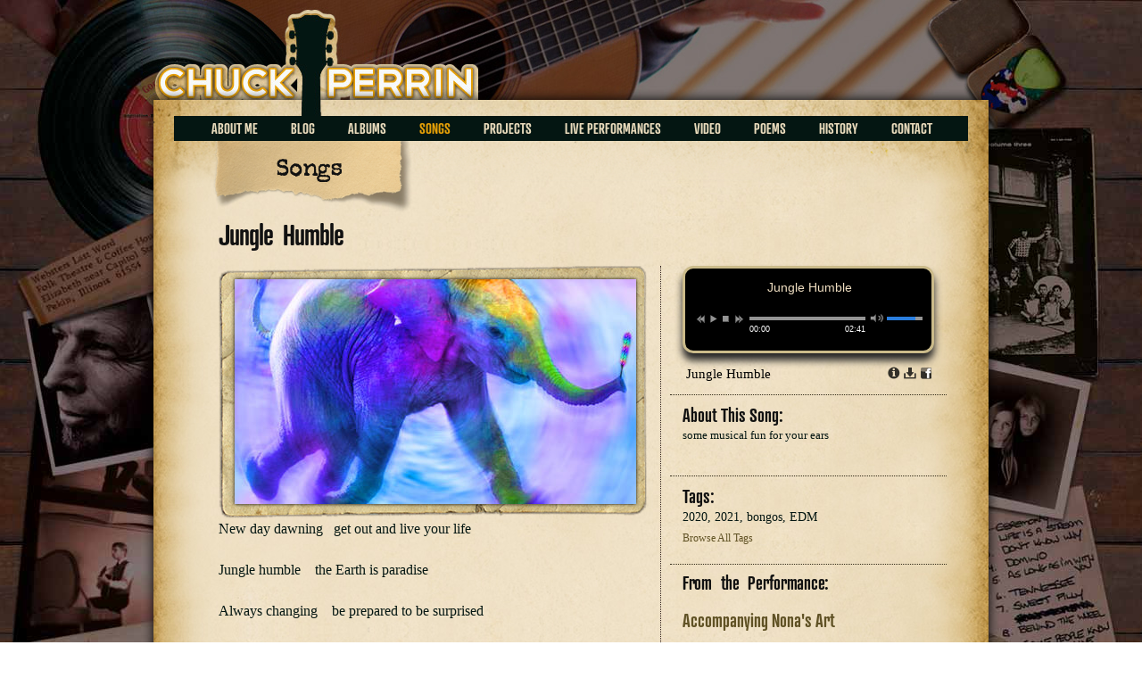

--- FILE ---
content_type: text/html; charset=UTF-8
request_url: https://www.chuckperrin.com/songs/jungle-humble/
body_size: 7153
content:
<!DOCTYPE html>
<html lang="en-US">
<head>
  <meta charset="UTF-8">
  <title>Jungle Humble | Chuck Perrin</title>
  <link rel="profile" href="http://gmpg.org/xfn/11">
<meta property="og:type" content="song" />
<meta property="fb:admins" content="1849342715" />
<meta property="og:audio" content="https://www.chuckperrin.com/wp-content/uploads/2022/08/jungle-humble.mp3" />
<meta property="og:url" content="http://www.chuckperrin.com/songs/jungle-humble/" />
<meta property="og:site_name" content="ChuckPerrin.com" />
<meta property="og:audio:title" content="Jungle Humble" />
<meta property="og:audio:type" content="application/mp3" />
<meta property="og:image" content="https://www.chuckperrin.com/wp-content/themes/chuckperrin/images/defaultFB.jpg" />
  <link rel="stylesheet" type="text/css" media="all" href="https://www.chuckperrin.com/wp-content/themes/chuckperrin/blueprint/screen.css">
  <link rel="stylesheet" type="text/css" media="all" href="https://www.chuckperrin.com/wp-content/themes/chuckperrin/blueprint/additions.css">
  <link rel="stylesheet" type="text/css" media="all" href="https://www.chuckperrin.com/wp-content/themes/chuckperrin/css/main.css">
  <link rel="stylesheet" type="text/css" media="all" href="https://www.chuckperrin.com/wp-content/themes/chuckperrin/js/fancybox/jquery.fancybox.css">
  <link rel="stylesheet" type="text/css" media="all" href="https://www.chuckperrin.com/wp-content/themes/chuckperrin/js/jQuery.jPlayer.2.0.0/jPlayer.Black/jplayer.black.css">
  <script type="text/javascript" src="//use.typekit.com/sah5emp.js"></script>
  <script type="text/javascript">try{Typekit.load();}catch(e){}</script>
  <link rel="pingback" href="https://www.chuckperrin.com/xmlrpc.php">
<meta name='robots' content='max-image-preview:large' />
<link rel='dns-prefetch' href='//ajax.googleapis.com' />
<link rel="alternate" type="application/rss+xml" title="Chuck Perrin &raquo; Jungle Humble Comments Feed" href="https://www.chuckperrin.com/songs/jungle-humble/feed/" />
<script type="text/javascript">
window._wpemojiSettings = {"baseUrl":"https:\/\/s.w.org\/images\/core\/emoji\/14.0.0\/72x72\/","ext":".png","svgUrl":"https:\/\/s.w.org\/images\/core\/emoji\/14.0.0\/svg\/","svgExt":".svg","source":{"concatemoji":"https:\/\/www.chuckperrin.com\/wp-includes\/js\/wp-emoji-release.min.js?ver=6.2.8"}};
/*! This file is auto-generated */
!function(e,a,t){var n,r,o,i=a.createElement("canvas"),p=i.getContext&&i.getContext("2d");function s(e,t){p.clearRect(0,0,i.width,i.height),p.fillText(e,0,0);e=i.toDataURL();return p.clearRect(0,0,i.width,i.height),p.fillText(t,0,0),e===i.toDataURL()}function c(e){var t=a.createElement("script");t.src=e,t.defer=t.type="text/javascript",a.getElementsByTagName("head")[0].appendChild(t)}for(o=Array("flag","emoji"),t.supports={everything:!0,everythingExceptFlag:!0},r=0;r<o.length;r++)t.supports[o[r]]=function(e){if(p&&p.fillText)switch(p.textBaseline="top",p.font="600 32px Arial",e){case"flag":return s("\ud83c\udff3\ufe0f\u200d\u26a7\ufe0f","\ud83c\udff3\ufe0f\u200b\u26a7\ufe0f")?!1:!s("\ud83c\uddfa\ud83c\uddf3","\ud83c\uddfa\u200b\ud83c\uddf3")&&!s("\ud83c\udff4\udb40\udc67\udb40\udc62\udb40\udc65\udb40\udc6e\udb40\udc67\udb40\udc7f","\ud83c\udff4\u200b\udb40\udc67\u200b\udb40\udc62\u200b\udb40\udc65\u200b\udb40\udc6e\u200b\udb40\udc67\u200b\udb40\udc7f");case"emoji":return!s("\ud83e\udef1\ud83c\udffb\u200d\ud83e\udef2\ud83c\udfff","\ud83e\udef1\ud83c\udffb\u200b\ud83e\udef2\ud83c\udfff")}return!1}(o[r]),t.supports.everything=t.supports.everything&&t.supports[o[r]],"flag"!==o[r]&&(t.supports.everythingExceptFlag=t.supports.everythingExceptFlag&&t.supports[o[r]]);t.supports.everythingExceptFlag=t.supports.everythingExceptFlag&&!t.supports.flag,t.DOMReady=!1,t.readyCallback=function(){t.DOMReady=!0},t.supports.everything||(n=function(){t.readyCallback()},a.addEventListener?(a.addEventListener("DOMContentLoaded",n,!1),e.addEventListener("load",n,!1)):(e.attachEvent("onload",n),a.attachEvent("onreadystatechange",function(){"complete"===a.readyState&&t.readyCallback()})),(e=t.source||{}).concatemoji?c(e.concatemoji):e.wpemoji&&e.twemoji&&(c(e.twemoji),c(e.wpemoji)))}(window,document,window._wpemojiSettings);
</script>
<style type="text/css">
img.wp-smiley,
img.emoji {
	display: inline !important;
	border: none !important;
	box-shadow: none !important;
	height: 1em !important;
	width: 1em !important;
	margin: 0 0.07em !important;
	vertical-align: -0.1em !important;
	background: none !important;
	padding: 0 !important;
}
</style>
	<link rel='stylesheet' id='wp-block-library-css' href='https://www.chuckperrin.com/wp-includes/css/dist/block-library/style.min.css?ver=6.2.8' type='text/css' media='all' />
<link rel='stylesheet' id='classic-theme-styles-css' href='https://www.chuckperrin.com/wp-includes/css/classic-themes.min.css?ver=6.2.8' type='text/css' media='all' />
<style id='global-styles-inline-css' type='text/css'>
body{--wp--preset--color--black: #000000;--wp--preset--color--cyan-bluish-gray: #abb8c3;--wp--preset--color--white: #ffffff;--wp--preset--color--pale-pink: #f78da7;--wp--preset--color--vivid-red: #cf2e2e;--wp--preset--color--luminous-vivid-orange: #ff6900;--wp--preset--color--luminous-vivid-amber: #fcb900;--wp--preset--color--light-green-cyan: #7bdcb5;--wp--preset--color--vivid-green-cyan: #00d084;--wp--preset--color--pale-cyan-blue: #8ed1fc;--wp--preset--color--vivid-cyan-blue: #0693e3;--wp--preset--color--vivid-purple: #9b51e0;--wp--preset--gradient--vivid-cyan-blue-to-vivid-purple: linear-gradient(135deg,rgba(6,147,227,1) 0%,rgb(155,81,224) 100%);--wp--preset--gradient--light-green-cyan-to-vivid-green-cyan: linear-gradient(135deg,rgb(122,220,180) 0%,rgb(0,208,130) 100%);--wp--preset--gradient--luminous-vivid-amber-to-luminous-vivid-orange: linear-gradient(135deg,rgba(252,185,0,1) 0%,rgba(255,105,0,1) 100%);--wp--preset--gradient--luminous-vivid-orange-to-vivid-red: linear-gradient(135deg,rgba(255,105,0,1) 0%,rgb(207,46,46) 100%);--wp--preset--gradient--very-light-gray-to-cyan-bluish-gray: linear-gradient(135deg,rgb(238,238,238) 0%,rgb(169,184,195) 100%);--wp--preset--gradient--cool-to-warm-spectrum: linear-gradient(135deg,rgb(74,234,220) 0%,rgb(151,120,209) 20%,rgb(207,42,186) 40%,rgb(238,44,130) 60%,rgb(251,105,98) 80%,rgb(254,248,76) 100%);--wp--preset--gradient--blush-light-purple: linear-gradient(135deg,rgb(255,206,236) 0%,rgb(152,150,240) 100%);--wp--preset--gradient--blush-bordeaux: linear-gradient(135deg,rgb(254,205,165) 0%,rgb(254,45,45) 50%,rgb(107,0,62) 100%);--wp--preset--gradient--luminous-dusk: linear-gradient(135deg,rgb(255,203,112) 0%,rgb(199,81,192) 50%,rgb(65,88,208) 100%);--wp--preset--gradient--pale-ocean: linear-gradient(135deg,rgb(255,245,203) 0%,rgb(182,227,212) 50%,rgb(51,167,181) 100%);--wp--preset--gradient--electric-grass: linear-gradient(135deg,rgb(202,248,128) 0%,rgb(113,206,126) 100%);--wp--preset--gradient--midnight: linear-gradient(135deg,rgb(2,3,129) 0%,rgb(40,116,252) 100%);--wp--preset--duotone--dark-grayscale: url('#wp-duotone-dark-grayscale');--wp--preset--duotone--grayscale: url('#wp-duotone-grayscale');--wp--preset--duotone--purple-yellow: url('#wp-duotone-purple-yellow');--wp--preset--duotone--blue-red: url('#wp-duotone-blue-red');--wp--preset--duotone--midnight: url('#wp-duotone-midnight');--wp--preset--duotone--magenta-yellow: url('#wp-duotone-magenta-yellow');--wp--preset--duotone--purple-green: url('#wp-duotone-purple-green');--wp--preset--duotone--blue-orange: url('#wp-duotone-blue-orange');--wp--preset--font-size--small: 13px;--wp--preset--font-size--medium: 20px;--wp--preset--font-size--large: 36px;--wp--preset--font-size--x-large: 42px;--wp--preset--spacing--20: 0.44rem;--wp--preset--spacing--30: 0.67rem;--wp--preset--spacing--40: 1rem;--wp--preset--spacing--50: 1.5rem;--wp--preset--spacing--60: 2.25rem;--wp--preset--spacing--70: 3.38rem;--wp--preset--spacing--80: 5.06rem;--wp--preset--shadow--natural: 6px 6px 9px rgba(0, 0, 0, 0.2);--wp--preset--shadow--deep: 12px 12px 50px rgba(0, 0, 0, 0.4);--wp--preset--shadow--sharp: 6px 6px 0px rgba(0, 0, 0, 0.2);--wp--preset--shadow--outlined: 6px 6px 0px -3px rgba(255, 255, 255, 1), 6px 6px rgba(0, 0, 0, 1);--wp--preset--shadow--crisp: 6px 6px 0px rgba(0, 0, 0, 1);}:where(.is-layout-flex){gap: 0.5em;}body .is-layout-flow > .alignleft{float: left;margin-inline-start: 0;margin-inline-end: 2em;}body .is-layout-flow > .alignright{float: right;margin-inline-start: 2em;margin-inline-end: 0;}body .is-layout-flow > .aligncenter{margin-left: auto !important;margin-right: auto !important;}body .is-layout-constrained > .alignleft{float: left;margin-inline-start: 0;margin-inline-end: 2em;}body .is-layout-constrained > .alignright{float: right;margin-inline-start: 2em;margin-inline-end: 0;}body .is-layout-constrained > .aligncenter{margin-left: auto !important;margin-right: auto !important;}body .is-layout-constrained > :where(:not(.alignleft):not(.alignright):not(.alignfull)){max-width: var(--wp--style--global--content-size);margin-left: auto !important;margin-right: auto !important;}body .is-layout-constrained > .alignwide{max-width: var(--wp--style--global--wide-size);}body .is-layout-flex{display: flex;}body .is-layout-flex{flex-wrap: wrap;align-items: center;}body .is-layout-flex > *{margin: 0;}:where(.wp-block-columns.is-layout-flex){gap: 2em;}.has-black-color{color: var(--wp--preset--color--black) !important;}.has-cyan-bluish-gray-color{color: var(--wp--preset--color--cyan-bluish-gray) !important;}.has-white-color{color: var(--wp--preset--color--white) !important;}.has-pale-pink-color{color: var(--wp--preset--color--pale-pink) !important;}.has-vivid-red-color{color: var(--wp--preset--color--vivid-red) !important;}.has-luminous-vivid-orange-color{color: var(--wp--preset--color--luminous-vivid-orange) !important;}.has-luminous-vivid-amber-color{color: var(--wp--preset--color--luminous-vivid-amber) !important;}.has-light-green-cyan-color{color: var(--wp--preset--color--light-green-cyan) !important;}.has-vivid-green-cyan-color{color: var(--wp--preset--color--vivid-green-cyan) !important;}.has-pale-cyan-blue-color{color: var(--wp--preset--color--pale-cyan-blue) !important;}.has-vivid-cyan-blue-color{color: var(--wp--preset--color--vivid-cyan-blue) !important;}.has-vivid-purple-color{color: var(--wp--preset--color--vivid-purple) !important;}.has-black-background-color{background-color: var(--wp--preset--color--black) !important;}.has-cyan-bluish-gray-background-color{background-color: var(--wp--preset--color--cyan-bluish-gray) !important;}.has-white-background-color{background-color: var(--wp--preset--color--white) !important;}.has-pale-pink-background-color{background-color: var(--wp--preset--color--pale-pink) !important;}.has-vivid-red-background-color{background-color: var(--wp--preset--color--vivid-red) !important;}.has-luminous-vivid-orange-background-color{background-color: var(--wp--preset--color--luminous-vivid-orange) !important;}.has-luminous-vivid-amber-background-color{background-color: var(--wp--preset--color--luminous-vivid-amber) !important;}.has-light-green-cyan-background-color{background-color: var(--wp--preset--color--light-green-cyan) !important;}.has-vivid-green-cyan-background-color{background-color: var(--wp--preset--color--vivid-green-cyan) !important;}.has-pale-cyan-blue-background-color{background-color: var(--wp--preset--color--pale-cyan-blue) !important;}.has-vivid-cyan-blue-background-color{background-color: var(--wp--preset--color--vivid-cyan-blue) !important;}.has-vivid-purple-background-color{background-color: var(--wp--preset--color--vivid-purple) !important;}.has-black-border-color{border-color: var(--wp--preset--color--black) !important;}.has-cyan-bluish-gray-border-color{border-color: var(--wp--preset--color--cyan-bluish-gray) !important;}.has-white-border-color{border-color: var(--wp--preset--color--white) !important;}.has-pale-pink-border-color{border-color: var(--wp--preset--color--pale-pink) !important;}.has-vivid-red-border-color{border-color: var(--wp--preset--color--vivid-red) !important;}.has-luminous-vivid-orange-border-color{border-color: var(--wp--preset--color--luminous-vivid-orange) !important;}.has-luminous-vivid-amber-border-color{border-color: var(--wp--preset--color--luminous-vivid-amber) !important;}.has-light-green-cyan-border-color{border-color: var(--wp--preset--color--light-green-cyan) !important;}.has-vivid-green-cyan-border-color{border-color: var(--wp--preset--color--vivid-green-cyan) !important;}.has-pale-cyan-blue-border-color{border-color: var(--wp--preset--color--pale-cyan-blue) !important;}.has-vivid-cyan-blue-border-color{border-color: var(--wp--preset--color--vivid-cyan-blue) !important;}.has-vivid-purple-border-color{border-color: var(--wp--preset--color--vivid-purple) !important;}.has-vivid-cyan-blue-to-vivid-purple-gradient-background{background: var(--wp--preset--gradient--vivid-cyan-blue-to-vivid-purple) !important;}.has-light-green-cyan-to-vivid-green-cyan-gradient-background{background: var(--wp--preset--gradient--light-green-cyan-to-vivid-green-cyan) !important;}.has-luminous-vivid-amber-to-luminous-vivid-orange-gradient-background{background: var(--wp--preset--gradient--luminous-vivid-amber-to-luminous-vivid-orange) !important;}.has-luminous-vivid-orange-to-vivid-red-gradient-background{background: var(--wp--preset--gradient--luminous-vivid-orange-to-vivid-red) !important;}.has-very-light-gray-to-cyan-bluish-gray-gradient-background{background: var(--wp--preset--gradient--very-light-gray-to-cyan-bluish-gray) !important;}.has-cool-to-warm-spectrum-gradient-background{background: var(--wp--preset--gradient--cool-to-warm-spectrum) !important;}.has-blush-light-purple-gradient-background{background: var(--wp--preset--gradient--blush-light-purple) !important;}.has-blush-bordeaux-gradient-background{background: var(--wp--preset--gradient--blush-bordeaux) !important;}.has-luminous-dusk-gradient-background{background: var(--wp--preset--gradient--luminous-dusk) !important;}.has-pale-ocean-gradient-background{background: var(--wp--preset--gradient--pale-ocean) !important;}.has-electric-grass-gradient-background{background: var(--wp--preset--gradient--electric-grass) !important;}.has-midnight-gradient-background{background: var(--wp--preset--gradient--midnight) !important;}.has-small-font-size{font-size: var(--wp--preset--font-size--small) !important;}.has-medium-font-size{font-size: var(--wp--preset--font-size--medium) !important;}.has-large-font-size{font-size: var(--wp--preset--font-size--large) !important;}.has-x-large-font-size{font-size: var(--wp--preset--font-size--x-large) !important;}
.wp-block-navigation a:where(:not(.wp-element-button)){color: inherit;}
:where(.wp-block-columns.is-layout-flex){gap: 2em;}
.wp-block-pullquote{font-size: 1.5em;line-height: 1.6;}
</style>
<script type="text/javascript">var fdl =  "https://www.chuckperrin.com/wp-content/plugins/forced-download/";</script><script type='text/javascript' src='//ajax.googleapis.com/ajax/libs/jquery/1/jquery.min.js?ver=6.2.8' id='jquery-js'></script>
<script type='text/javascript' src='https://www.chuckperrin.com/wp-content/plugins/forced-download/js/jquery.url.js?ver=6.2.8' id='jquery.url-js'></script>
<script type='text/javascript' src='https://www.chuckperrin.com/wp-content/plugins/forced-download/js/forced-download.js?ver=6.2.8' id='forced-download-js'></script>
<script type='text/javascript' src='https://www.chuckperrin.com/wp-content/themes/chuckperrin/js/jQuery.jPlayer.2.2.0/jquery.jplayer.min.js?ver=6.2.8' id='player-js'></script>
<script type='text/javascript' src='https://www.chuckperrin.com/wp-content/themes/chuckperrin/js/fancybox/jquery.fancybox.js?ver=6.2.8' id='fancy-js'></script>
<script type='text/javascript' src='https://www.chuckperrin.com/wp-content/themes/chuckperrin/js/jquery.isotope.min.js?ver=6.2.8' id='isotope-js'></script>
<script type='text/javascript' src='https://www.chuckperrin.com/wp-content/themes/chuckperrin/js/chuck.js?ver=6.2.8' id='chuck-js'></script>
<link rel="https://api.w.org/" href="https://www.chuckperrin.com/wp-json/" /><link rel="EditURI" type="application/rsd+xml" title="RSD" href="https://www.chuckperrin.com/xmlrpc.php?rsd" />
<link rel="wlwmanifest" type="application/wlwmanifest+xml" href="https://www.chuckperrin.com/wp-includes/wlwmanifest.xml" />
<meta name="generator" content="WordPress 6.2.8" />
<link rel="canonical" href="https://www.chuckperrin.com/songs/jungle-humble/" />
<link rel='shortlink' href='https://www.chuckperrin.com/?p=7084' />
<link rel="alternate" type="application/json+oembed" href="https://www.chuckperrin.com/wp-json/oembed/1.0/embed?url=https%3A%2F%2Fwww.chuckperrin.com%2Fsongs%2Fjungle-humble%2F" />
<link rel="alternate" type="text/xml+oembed" href="https://www.chuckperrin.com/wp-json/oembed/1.0/embed?url=https%3A%2F%2Fwww.chuckperrin.com%2Fsongs%2Fjungle-humble%2F&#038;format=xml" />
</head>

<body class="song-template-default single single-song postid-7084">
<div id="shell">
  <div class="shadowbox" id="top">
    <div class="container">
	  <div id="header">
	    <h1><a href="/">Chuck Perrin</a></h1>
	  </div>
    </div>
  </div>
  <div class="shadowbox" id="middle">
    <div class="container">
      <div id="platform">
        <div class="platformContent clearfix">
          <div id="top-menu">
            <div class="menu-container clearfix">
<div class="centered-menu"><ul id="menu-main-menu" class="clearfix"><li id="menu-item-21" class="menu-item menu-item-type-post_type menu-item-object-page menu-item-21"><a href="https://www.chuckperrin.com/about/">About Me</a></li>
<li id="menu-item-2913" class="menu-item menu-item-type-post_type menu-item-object-page current_page_parent menu-item-2913"><a href="https://www.chuckperrin.com/blog/">Blog</a></li>
<li id="menu-item-75" class="menu-item menu-item-type-custom menu-item-object-custom menu-item-75"><a title="album" href="/albums">Albums</a></li>
<li id="menu-item-533" class="menu-item menu-item-type-custom menu-item-object-custom menu-item-533 current-menu-item"><a title="song" href="/songs">Songs</a></li>
<li id="menu-item-538" class="menu-item menu-item-type-custom menu-item-object-custom menu-item-538"><a title="project" href="/projects">Projects</a></li>
<li id="menu-item-1019" class="menu-item menu-item-type-custom menu-item-object-custom menu-item-1019"><a href="/performances">Live Performances</a></li>
<li id="menu-item-18" class="menu-item menu-item-type-post_type menu-item-object-page menu-item-18"><a href="https://www.chuckperrin.com/video/">Video</a></li>
<li id="menu-item-534" class="menu-item menu-item-type-custom menu-item-object-custom menu-item-534"><a title="poem" href="/poems">Poems</a></li>
<li id="menu-item-14" class="menu-item menu-item-type-post_type menu-item-object-page menu-item-14"><a href="https://www.chuckperrin.com/history/">History</a></li>
<li id="menu-item-13" class="menu-item menu-item-type-post_type menu-item-object-page menu-item-13"><a href="https://www.chuckperrin.com/contact/">Contact</a></li>
</ul></div>            </div>
          </div>
          <h2 id="tag">Songs</h2>
          <div class="span-24 clearfix" id="mainContentBox">
<h3 class="title">Jungle Humble</h3>            <div class="span-12 prepend-mar-2 clearfix" id="pageContent">

        <div id="postcard" class="small">
          <img src="/phpthumb/phpThumb.php?src=%2Fwp-content%2Fuploads%2F2022%2F08%2FchuckperrinEDM-scaled.jpg&amp;w=450&amp;h=252&amp;zc=C&amp;hash=09b90e0c51501824b0ad89768ac51cbd" id="songImage" class="shadowed">
        </div><div class="cmsContent"><div class="lyrics"><p>New day dawning   get out and live your life<br />
Jungle humble    the Earth is paradise<br />
Always changing    be prepared to be surprised<br />
Jungle humble     get out and live your life</p>
<p><iframe title="Jungle Humble (with lyrics)" width="500" height="375" src="https://www.youtube.com/embed/_RfBKHeMrkI?feature=oembed" frameborder="0" allow="accelerometer; autoplay; clipboard-write; encrypted-media; gyroscope; picture-in-picture" allowfullscreen></iframe></p>
&nbsp;</div></div>            </div>
            <div class="span-8 last" id="sidebar">

<div id="jquery_jplayer_1" class="jp-jplayer"></div>
<div class="jp-audio">
  <div class="jp-type-playlist">
    <div id="jp_interface_1" class="jp-interface">
      <ul class="jp-controls">
        <li><a href="#" class="jp-play" tabindex="1">play</a></li>
        <li><a href="#" class="jp-pause" tabindex="1">pause</a></li>
        <li><a href="#" class="jp-stop" tabindex="1">stop</a></li>
        <li><a href="#" class="jp-mute" tabindex="1">mute</a></li>
        <li><a href="#" class="jp-unmute" tabindex="1">unmute</a></li>
        <li><a href="#" class="jp-previous" tabindex="1">previous</a></li>
        <li><a href="#" class="jp-next" tabindex="1">next</a></li>
      </ul>
      <div class="jp-progress">
        <div class="jp-seek-bar">
          <div class="jp-play-bar"></div>
        </div>
      </div>
      <div class="jp-volume-bar">
        <div class="jp-volume-bar-value"></div>
      </div>
      <div class="jp-current-time"></div>
      <div class="jp-duration"></div>
    </div>
    <div id="jp_playlist_1" class="jp-playlist">
      <ul>
        <li></li>
      </ul>
    </div>
  </div>
</div>
        <h4 id="playlistTitle">Jungle Humble</h4><script type="text/javascript">
//<![CDATA[
jQuery(document).ready(function(){
    var Playlist = function(instance, playlist, options) {
        var self = this;

        this.instance = instance; // String: To associate specific HTML with this playlist
        this.playlist = playlist; // Array of Objects: The playlist
        this.options = options; // Object: The jPlayer constructor options for this playlist

        this.current = 0;

        this.cssId = {
            jPlayer: "jquery_jplayer_",
            interface: "jp_interface_",
            playlist: "jp_playlist_"
        };
        this.cssSelector = {};

        jQuery.each(this.cssId, function(entity, id) {
            self.cssSelector[entity] = "#" + id + self.instance;
        });

        if(!this.options.cssSelectorAncestor) {
            this.options.cssSelectorAncestor = this.cssSelector.interface;
        }

        jQuery(this.cssSelector.jPlayer).jPlayer(this.options);

        jQuery(this.cssSelector.interface + " .jp-previous").click(function() {
            self.playlistPrev();
            jQuery(this).blur();
            return false;
        });

        jQuery(this.cssSelector.interface + " .jp-next").click(function() {
            self.playlistNext();
            jQuery(this).blur();
            return false;
        });
    };

    Playlist.prototype = {
        displayPlaylist: function() {
            var self = this;
            jQuery(this.cssSelector.playlist + " ul").empty();
            for (i=0; i < this.playlist.length; i++) {
                var listItem = (i === this.playlist.length-1) ? "<li class='clearfix jp-playlist-last'>" : "<li class='clearfix'>";
                listItem += "<a href='#' id='" + this.cssId.playlist + this.instance + "_item_" + i +"' tabindex='1' class='songtitle'>"+ this.playlist[i].name +"</a>";

                // Create links to free media
                listItem += '<div class="clearfix icons">';
                if(this.playlist[i].fb) {
                    var first_f = true;
                    listItem += "<span class='jp-fb-share'>";
                    jQuery.each(this.playlist[i], function(property,value) {
                        if(property == 'fb') {
                        listItem += "<a id='" + self.cssId.playlist + self.instance + "_fb_" + i + "' href='http://www.facebook.com/sharer.php?u=" + value + "' tabindex='1' target='_blank'>Share</a>";
                        }
                    });
                    listItem += "</span>";
                }

                if(this.playlist[i].free) {
                    var first = true;
                    listItem += "<span class='jp-free-media'>";
                    jQuery.each(this.playlist[i], function(property,value) {
                        if(property == 'dl') {
                            listItem += "<a id='" + self.cssId.playlist + self.instance + "_" + i + "_" + property + "' href='https://www.chuckperrin.com/wp-content/themes/chuckperrin/download.php?file=" + value + "' tabindex='1'>Download " + property + "</a>";
                            //listItem += "<a id='" + self.cssId.playlist + self.instance + "_" + i + "_" + property + "' href='" + value + "' tabindex='1'>Download " + property + "</a>";
                        }
                        /*
                        if(jQuery.jPlayer.prototype.format[property]) { // Check property is a media format.
                            if(first) {
                                first = false;
                            }
                            listItem += "<a id='" + self.cssId.playlist + self.instance + "_" + i + "_" + property + "' href='https://www.chuckperrin.com/wp-content/themes/chuckperrin/download.php?file=" + value + "' tabindex='1'>Download " + property + "</a>";
                        }
                        */
                    });
                    listItem += "</span>";
                }

                if(this.playlist[i].info) {
                    listItem += "<span class='jp-info'><a href='"+this.playlist[i].info+"'>Info</a></span>";
                }

                listItem += '</div>';

                listItem += "</li>";

                // Associate playlist items with their media
                jQuery(this.cssSelector.playlist + " ul").append(listItem);
                jQuery(this.cssSelector.playlist + "_item_" + i).data("index", i).click(function() {
                    var index = jQuery(this).data("index");
                    if(self.current !== index) {
                        self.playlistChange(index);
                    } else {
                        jQuery(self.cssSelector.jPlayer).jPlayer("play");
                    }
                    jQuery(this).blur();
                    return false;
                });

                // Disable free media links to force access via right click
                if(this.playlist[i].free) {
                    jQuery.each(this.playlist[i], function(property,value) {
                        if(jQuery.jPlayer.prototype.format[property]) { // Check property is a media format.
                            jQuery(self.cssSelector.playlist + "_item_" + i + "_" + property).data("index", i).click(function() {
                                var index = jQuery(this).data("index");
                                jQuery(self.cssSelector.playlist + "_item_" + index).click();
                                jQuery(this).blur();
                                return false;
                            });
                        }
                    });
                }
            }
        },
        playlistInit: function(autoplay) {
            if(autoplay) {
                this.playlistChange(this.current);
            } else {
                this.playlistConfig(this.current);
            }
        },
        playlistConfig: function(index) {
            jQuery(this.cssSelector.playlist + "_item_" + this.current).removeClass("jp-playlist-current").parent().removeClass("jp-playlist-current");
            jQuery(this.cssSelector.playlist + "_item_" + index).addClass("jp-playlist-current").parent().addClass("jp-playlist-current");
            this.current = index;
            jQuery(this.cssSelector.jPlayer).jPlayer("setMedia", this.playlist[this.current]);
        },
        playlistChange: function(index) {
            this.playlistConfig(index);
            jQuery(this.cssSelector.jPlayer).jPlayer("play");
        },
        playlistNext: function() {
            var index = (this.current + 1 < this.playlist.length) ? this.current + 1 : 0;
            this.playlistChange(index);
        },
        playlistPrev: function() {
            var index = (this.current - 1 >= 0) ? this.current - 1 : this.playlist.length - 1;
            this.playlistChange(index);
        }
    };
    var audioPlaylist = new Playlist("1", [

        {
            name:"Jungle Humble",
            free:true,
            fb:"https%3A%2F%2Fwww.chuckperrin.com%2Fsongs%2Fjungle-humble",
            dl:"https://www.chuckperrin.com/wp-content/uploads/2022/08/jungle-humble.mp3",
            info:"https://www.chuckperrin.com/songs/jungle-humble",
            mp3:"https://www.chuckperrin.com/wp-content/uploads/2022/08/jungle-humble.mp3"
        }    ], {
        ready: function() {
            audioPlaylist.displayPlaylist();
            audioPlaylist.playlistInit(false); // Parameter is a boolean for autoplay.
        },
        ended: function() {
            audioPlaylist.playlistNext();
        },
        play: function() {
            jQuery(this).jPlayer("pauseOthers");
        },
        swfPath: "/wp-content/themes/chuckperrin/js/jQuery.jPlayer.2.0.0/",
        supplied: "mp3"
    });
});
//]]>
</script>

<div class="sideblock"><div class="aside cmsContent"><h4>About This Song:</h4><p>some musical fun for your ears</p>
</div></div><div class="sideblock"><div id="tagBrowser"><h4>Tags:</h4><p>2020, 2021, bongos, EDM</p><a href="/songs/">Browse All Tags</a></div></div>
               <div class="sideblock">
                 <div class="album">
                <h3>From the Performance:</h3>
                <h4><a href="https://www.chuckperrin.com/performances/accompanying-nonas-art-2/" title="Accompanying Nona's Art">Accompanying Nona's Art</a></h4>
                 </div>
               </div>
                    </div>
          </div>
        </div>
        <div id="contentBottom">
          <span></span>
        </div>
      </div>
    </div>
    <div class="container" id="footer">
	  <div class="platformContent">
        <div class="content clearfix">


<div class="centered-menu clearfix"><ul id="menu-main-menu-1" class="clearfix"><li class="menu-item menu-item-type-post_type menu-item-object-page menu-item-21"><a href="https://www.chuckperrin.com/about/">About Me</a></li>
<li class="menu-item menu-item-type-post_type menu-item-object-page current_page_parent menu-item-2913"><a href="https://www.chuckperrin.com/blog/">Blog</a></li>
<li class="menu-item menu-item-type-custom menu-item-object-custom menu-item-75"><a title="album" href="/albums">Albums</a></li>
<li class="menu-item menu-item-type-custom menu-item-object-custom menu-item-533 current-menu-item"><a title="song" href="/songs">Songs</a></li>
<li class="menu-item menu-item-type-custom menu-item-object-custom menu-item-538"><a title="project" href="/projects">Projects</a></li>
<li class="menu-item menu-item-type-custom menu-item-object-custom menu-item-1019"><a href="/performances">Live Performances</a></li>
<li class="menu-item menu-item-type-post_type menu-item-object-page menu-item-18"><a href="https://www.chuckperrin.com/video/">Video</a></li>
<li class="menu-item menu-item-type-custom menu-item-object-custom menu-item-534"><a title="poem" href="/poems">Poems</a></li>
<li class="menu-item menu-item-type-post_type menu-item-object-page menu-item-14"><a href="https://www.chuckperrin.com/history/">History</a></li>
<li class="menu-item menu-item-type-post_type menu-item-object-page menu-item-13"><a href="https://www.chuckperrin.com/contact/">Contact</a></li>
</ul></div>			<div class="textwidget"><p><strong>email:</strong> <a href="mailto:chuck@chuckperrin.com">chuck@chuckperrin.com</a> • <strong>phone:</strong> 858.270.7467</p>
</div>
		      </div>
	  </div>
    </div>
  </div>
  <div class="shadowbox" id="bottom">
    <div class="container"></div>
  </div>
</div>
<script>
  (function(i,s,o,g,r,a,m){i['GoogleAnalyticsObject']=r;i[r]=i[r]||function(){
  (i[r].q=i[r].q||[]).push(arguments)},i[r].l=1*new Date();a=s.createElement(o),
  m=s.getElementsByTagName(o)[0];a.async=1;a.src=g;m.parentNode.insertBefore(a,m)
  })(window,document,'script','//www.google-analytics.com/analytics.js','ga');

  ga('create', 'UA-24284879-1', 'chuckperrin.com');
  ga('send', 'pageview');

</script>
</body>
</html>


--- FILE ---
content_type: text/css
request_url: https://www.chuckperrin.com/wp-content/themes/chuckperrin/js/jQuery.jPlayer.2.0.0/jPlayer.Black/jplayer.black.css
body_size: 1856
content:
/*
 * Skin for jPlayer Plugin (jQuery JavaScript Library)
 * http://www.happyworm.com/jquery/jplayer
 *
 * Skin Name: Black
 *
 * Author: Warren Cook and Joshua Sibelman
 * Skin Version: 1.0 (jPlayer 2.0.0)
 * Date: 12th March 2011
 */

div.jp-audio,
div.jp-video {

	/* Edit the font-size to counteract inherited font sizing.
	 * Eg. 1.25em = 1 / 0.8em
	 */

	font-size:1.25em;

	font-family:'Helvetica Neue', Arial, Helvetica, sans-serif;
	line-height:1.6;
	color: #fff;
}
div.jp-audio {
	width:276px;
}
div.jp-video-270p {
	width:480px;
}
div.jp-video-360p {
	width:640px;
}
div.jp-interface {
	position: relative;
	background-color:#000;
	/* width:418px; */
	width:100%;
	border:3px solid #cbbb8a;
    -moz-border-radius: 12px;
    -webkit-border-radius: 12px;
    border-radius: 12px;
    -moz-box-shadow:0px 8px 8px #262626;
    -webkit-box-shadow:0px 8px 8px #262626;
    box-shadow:0px 8px 8px #262626;
}
div.jp-audio div.jp-type-single div.jp-interface {
	height:92px;
	border-bottom:none;
}
div.jp-audio div.jp-type-playlist div.jp-interface {
	height:92px;
}
div.jp-video div.jp-type-single div.jp-interface {
	height:60px;
	border-bottom:none;
}
div.jp-video div.jp-type-playlist div.jp-interface {
	height:60px;
}
div.jp-interface ul.jp-controls {
	list-style-type:none;
	padding:0;
	margin: 0;
}
div.jp-interface ul.jp-controls li {
	/* position: absolute; */
	display:inline;
}
div.jp-interface ul.jp-controls a {
	position: absolute;
	overflow:hidden;
	text-indent:-9999px;
}
a.jp-play,
a.jp-pause {
	width:14px;
	height:14px;
	z-index:1;
}
div.jp-audio div.jp-type-single a.jp-play,
div.jp-audio div.jp-type-single a.jp-pause {
	top:49px;
	left:27px;
}
div.jp-audio div.jp-type-playlist a.jp-play,
div.jp-audio div.jp-type-playlist a.jp-pause {
	top:49px;
	left:24px;
}
div.jp-video a.jp-play,
div.jp-video a.jp-pause {
	top:15px;
}
div.jp-video-270p div.jp-type-single a.jp-play,
div.jp-video-270p div.jp-type-single a.jp-pause {
	left:195px;
}
div.jp-video-270p div.jp-type-playlist a.jp-play,
div.jp-video-270p div.jp-type-playlist a.jp-pause {
	left:220px;
}
div.jp-video-360p div.jp-type-single a.jp-play,
div.jp-video-360p div.jp-type-single a.jp-pause {
	left:275px;
}
div.jp-video-360p div.jp-type-playlist a.jp-play,
div.jp-video-360p div.jp-type-playlist a.jp-pause {
	left:300px;
}
a.jp-play {
	background: url("jplayer.black.png") 0 0 no-repeat;
}
a.jp-play:hover {
	background: url("jplayer.black.png") -15px 0 no-repeat;
}
a.jp-pause {
	background: url("jplayer.black.png") 0 -15px no-repeat;
	display: none;
}
a.jp-pause:hover {
	background: url("jplayer.black.png") -15px -15px no-repeat;
}
div.jp-audio div.jp-type-single a.jp-stop {
	top:49px;
	left:27px;
}
div.jp-audio div.jp-type-playlist a.jp-stop {
	top:50px;
	left:39px;
}
div.jp-video a.jp-stop {
	top:21px;
}
div.jp-video-270p div.jp-type-single a.jp-stop {
	left:245px;
}
div.jp-video-270p div.jp-type-playlist a.jp-stop {
	left:298px;
}
div.jp-video-360p div.jp-type-single a.jp-stop {
	left:325px;
}
div.jp-video-360p div.jp-type-playlist a.jp-stop {
	left:378px;
}
a.jp-stop {
	background: url("jplayer.black.png") 0 -30px no-repeat;
	width:13px;
	height:12px;
	z-index:1;
}
a.jp-stop:hover {
	background: url("jplayer.black.png") -14px -30px no-repeat;
}
div.jp-audio div.jp-type-playlist a.jp-previous {
	left:11px;
	top:51px;
}
div.jp-video div.jp-type-playlist a.jp-previous {
	top:21px;
}
div.jp-video-270p div.jp-type-playlist a.jp-previous {
	left:192px;
}
div.jp-video-360p div.jp-type-playlist a.jp-previous {
	left:272px;
}
a.jp-previous {
	background: url("jplayer.black.png") 0 -43px no-repeat;
	width:13px;
	height:12px;
}
a.jp-previous:hover {
	background: url("jplayer.black.png") -14px -43px no-repeat;
}
div.jp-audio div.jp-type-playlist a.jp-next {
	left:54px;
	top:51px;
}
div.jp-video div.jp-type-playlist a.jp-next {
	top:21px;
}
div.jp-video-270p div.jp-type-playlist a.jp-next {
	left:260px;
}
div.jp-video-360p div.jp-type-playlist a.jp-next {
	left:340px;
}
a.jp-next {
	background: url("jplayer.black.png") 0 -56px no-repeat;
	width:13px;
	height:12px;
}
a.jp-next:hover {
	background: url("jplayer.black.png") -14px -56px no-repeat;
}
div.jp-progress {
	position: absolute;
	overflow:hidden;
	background-color: #949494;
}
div.jp-audio div.jp-type-single div.jp-progress {
	top:54px;
	left:72px;
	width:130px;
	height:4px;
}
div.jp-audio div.jp-type-playlist div.jp-progress {
	top:54px;
	left:72px;
	width:130px;
	height:4px;
}
div.jp-video div.jp-progress {
	top:0px;
	left:0px;
	width:100%;
	height:10px;
}
div.jp-seek-bar {
	background: url("jplayer.black.png") 0 -102px repeat-x;
	width:0px;
	/* height:15px; */
	height:100%;
	cursor: pointer;
}
div.jp-play-bar {
	background: url("jplayer.black.png") 0 -97px repeat-x ;
	width:0px;
	/* height:15px; */
	height:100%;
}

/* The seeking class is added/removed inside jPlayer */
div.jp-seeking-bg {
	background: url("pbar-ani-4px.gif");
}

a.jp-mute,
a.jp-unmute {
	width:19px;
	height:13px;
}
div.jp-audio div.jp-type-single a.jp-mute,
div.jp-audio div.jp-type-single a.jp-unmute {
	top:32px;
	left:274px;
}
div.jp-audio div.jp-type-playlist a.jp-mute,
div.jp-audio div.jp-type-playlist a.jp-unmute {
	top:49px;
	left:206px;
}
div.jp-video a.jp-mute,
div.jp-video a.jp-unmute {
	top:27px;
}
div.jp-video-270p div.jp-type-single a.jp-mute,
div.jp-video-270p div.jp-type-single a.jp-unmute {
	left:304px;
}
div.jp-video-270p div.jp-type-playlist a.jp-unmute,
div.jp-video-270p div.jp-type-playlist a.jp-mute {
	left:363px;
}
div.jp-video-360p div.jp-type-single a.jp-mute,
div.jp-video-360p div.jp-type-single a.jp-unmute {
	left:384px;
}
div.jp-video-360p div.jp-type-playlist a.jp-mute,
div.jp-video-360p div.jp-type-playlist a.jp-unmute {
	left:443px;
}
a.jp-mute {
	background: url("jplayer.black.png") 0 -83px no-repeat;
}
a.jp-mute:hover {
	background: url("jplayer.black.png") -20px -83px no-repeat;
}
a.jp-unmute {
	background: url("jplayer.black.png") 0 -69px no-repeat;
	display: none;
}
a.jp-unmute:hover {
	background: url("jplayer.black.png") -20px -69px no-repeat;
}
div.jp-volume-bar {
	position: absolute;
	overflow:hidden;
	background: url("jplayer.black.png") 0 -102px repeat-x;
	width:40px;
	height:4px;
	cursor: pointer;
}
div.jp-audio div.jp-type-single div.jp-volume-bar {
	top:54px;
	left:226px;
}
div.jp-audio div.jp-type-playlist div.jp-volume-bar {
	top:54px;
	left:226px;
	width:40px;
}
div.jp-video div.jp-volume-bar {
	top:32px;
}
div.jp-video-270p div.jp-type-single div.jp-volume-bar {
	left:332px;
}
div.jp-video-270p div.jp-type-playlist div.jp-volume-bar {
	left:391px;
}
div.jp-video-360p div.jp-type-single div.jp-volume-bar {
	left:412px;
}
div.jp-video-360p div.jp-type-playlist div.jp-volume-bar {
	left:471px;
}
div.jp-volume-bar-value {
	background: url("jplayer.black.png") 0 -97px repeat-x;
	width:0px;
	height:4px;
}
div.jp-current-time,
div.jp-duration {
	position: absolute;
	font-size:.6em;
	font-style:normal;
}
div.jp-duration {
	text-align: right;
}
div.jp-audio div.jp-type-single div.jp-current-time,
div.jp-audio div.jp-type-single div.jp-duration {
	top:61px;
	left:72px;
	width:130px;
}
div.jp-audio div.jp-type-playlist div.jp-current-time,
div.jp-audio div.jp-type-playlist div.jp-duration {
	top:61px;
	left:72px;
	width:130px;
}
div.jp-video div.jp-current-time,
div.jp-video div.jp-duration {
	top:10px;
	left:0px;
	width:98%;
	padding:0 1%;
}
div.jp-playlist {
	/* width:418px; */
	width:100%;
	background: none;
	border:0px;
	border-top:none;
    padding-top: 10px;
    font-family: Georgia, serif;
    color: #362f1c;
}
div.jp-playlist ul {
	list-style-type:none;
	margin:0;
	padding:0;
	/* background-color:#ccc; */
	/* border:1px solid #009be3; */
	/* border-top:none; */
	/* width:378px; */
	font-size:.9em;
}


div.jp-type-single div.jp-playlist li {
	padding:5px 0 5px 20px;
	font-weight:bold;
}
div.jp-type-playlist div.jp-playlist li {
	padding:5px 0 4px 0px;
	border-bottom:1px solid #c3b59f;
}
/*
div.jp-video div.jp-playlist li {
	padding:5px 0 5px 20px;
	font-weight:bold;
}
*/
div.jp-type-playlist div.jp-playlist li.jp-playlist-last {
	padding:5px 0 5px 0px;
	border-bottom:none;
}
div.jp-type-playlist div.jp-playlist li.jp-playlist-current {
	list-style-type:square;
	list-style-position:inside;
}
div.jp-type-playlist div.jp-playlist a {
	color: #605225;
	text-decoration: none;
}
div.jp-type-playlist div.jp-playlist a:hover {
	color:#000;
}
div.jp-type-playlist div.jp-playlist a.jp-playlist-current {
	color:#000;
}
div.jp-type-playlist div.jp-playlist div.jp-free-media {
	display:inline;
	margin-left:20px;
}

div.jp-video div.jp-video-play {
	background: transparent url("jplayer.blue.monday.video.play.png") no-repeat center;
	/* position: relative; */
	position: absolute;
	cursor:pointer;
	z-index:2;
}
div.jp-video div.jp-video-play:hover {
	background: transparent url("jplayer.blue.monday.video.play.hover.png") no-repeat center;
}
div.jp-video-270p div.jp-video-play {
	top:-270px;
	width:480px;
	height:270px;
}
div.jp-video-360p div.jp-video-play {
	top:-360px;
	width:640px;
	height:360px;
}

div.jp-jplayer {
	width:0px;
	height:0px;
}
div.jp-video div.jp-jplayer {
	border:1px solid #009be3;
	border-bottom:none;
	z-index:1;
}
div.jp-video-270p div.jp-jplayer {
	width:480px;
	height:270px;
}
div.jp-video-360p div.jp-jplayer {
	width:640px;
	height:360px;
}
div.jp-jplayer {
	background-color: #000000;
}
div.jp-type-playlist div.jp-playlist li a.songtitle {
    width: 216px;
    float: left;
    font-size: 1.1em;
    line-height: 16px;
}

span.jp-free-media a {
    display: block;
    width: 14px;
    height: 0px;
    padding-top: 14px;
    background: url(download.png) no-repeat top;
    overflow: hidden;
    float: right;
    margin-right: 4px;
}

span.jp-fb-share a {
    display: block;
    width: 14px;
    height: 0px;
    padding-top: 14px;
    background: url(shareFB.png) no-repeat top;
    overflow: hidden;
    float: right;
}

span.jp-info a {
    display: block;
    width: 14px;
    height: 0px;
    padding-top: 14px;
    background: url(infoIcon.png) no-repeat top;
    overflow: hidden;
    float: right;
    margin-right: 4px;
}

div.icons {
    height: 14px;
    width: 50px;
    float: right;
}


--- FILE ---
content_type: text/javascript
request_url: https://www.chuckperrin.com/wp-content/plugins/forced-download/js/forced-download.js?ver=6.2.8
body_size: -7
content:
jQuery(document).ready(function(){

	jQuery('a.forced-download').each(function() {
		var link = jQuery(this).attr("href");
		var dir = jQuery.url.setUrl(link).attr("directory");
		var file = jQuery.url.setUrl(link).attr("file");
		var host = jQuery.url.setUrl(link).attr("host");

		//var fdl comes from the page's <head>, enqueued in index.php of this plugin
		jQuery(this).attr('href', fdl + 'download.php' + "?path=" + dir + "&file=" + file);
	});

});


--- FILE ---
content_type: text/javascript
request_url: https://www.chuckperrin.com/wp-content/themes/chuckperrin/js/chuck.js?ver=6.2.8
body_size: 21
content:
jQuery(document).ready(function() {
    /*
    jQuery('a.fancybox').click(function() {
        console.log(this);
        return false;
    });
    */
    jQuery('div.video a.fancybox').fancybox({
        openEffect: 'none',
        closeEffect: 'none',
        type: 'iframe'
    });
    jQuery('li.multi_flickr a.fancybox').fancybox();

    jQuery('body.post-type-archive-song div.tags a').click(function() {
        var tag = jQuery(this).attr('name');
        jQuery('ul.list').isotope({ filter: '.'+tag });
        return false;
    });
    jQuery('body.post-type-archive-song ul.list li').click(function() {
        window.location = jQuery(this).find('a').attr('href');
    });

    jQuery('body.history-page div.tags a').click(function() {
        var tag = jQuery(this).text();
        jQuery('ul.list').isotope({ filter: '.'+tag });
        return false;
    });
    jQuery('body.history-page ul.list li').click(function() {
        window.location = jQuery(this).find('a').attr('href');
    });
});


--- FILE ---
content_type: text/plain
request_url: https://www.google-analytics.com/j/collect?v=1&_v=j102&a=2007717108&t=pageview&_s=1&dl=https%3A%2F%2Fwww.chuckperrin.com%2Fsongs%2Fjungle-humble%2F&ul=en-us%40posix&dt=Jungle%20Humble%20%7C%20Chuck%20Perrin&sr=1280x720&vp=1280x720&_u=IEBAAAABAAAAACAAI~&jid=536202968&gjid=1504044643&cid=30151603.1769339944&tid=UA-24284879-1&_gid=201743439.1769339944&_r=1&_slc=1&z=613353047
body_size: -451
content:
2,cG-N5WPT5XHC1